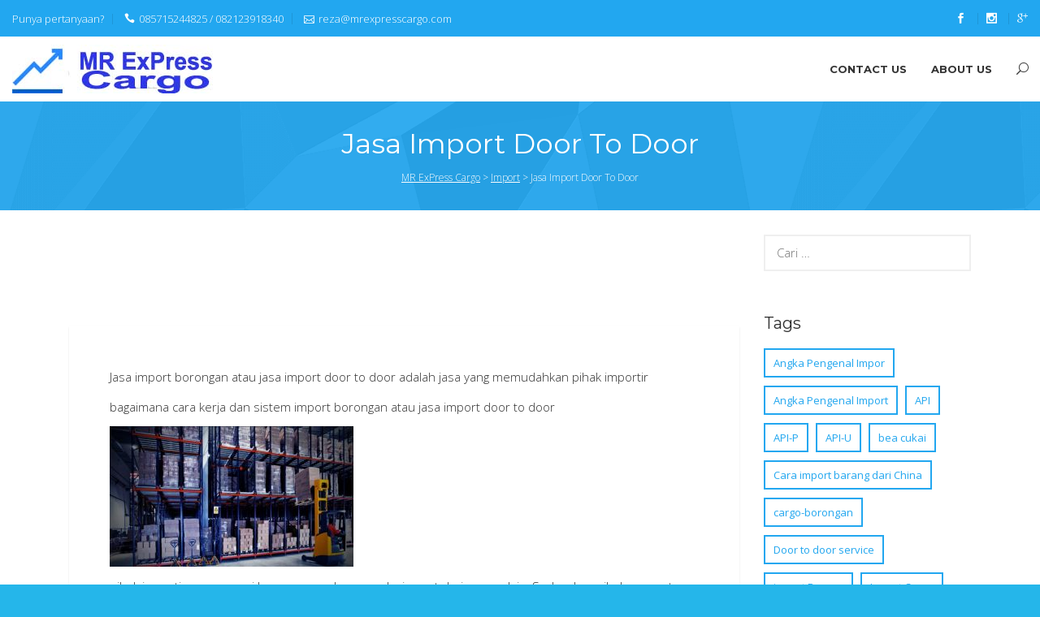

--- FILE ---
content_type: text/html; charset=utf-8
request_url: https://www.google.com/recaptcha/api2/aframe
body_size: 268
content:
<!DOCTYPE HTML><html><head><meta http-equiv="content-type" content="text/html; charset=UTF-8"></head><body><script nonce="KTfReDu3azXFbV4wDKcThQ">/** Anti-fraud and anti-abuse applications only. See google.com/recaptcha */ try{var clients={'sodar':'https://pagead2.googlesyndication.com/pagead/sodar?'};window.addEventListener("message",function(a){try{if(a.source===window.parent){var b=JSON.parse(a.data);var c=clients[b['id']];if(c){var d=document.createElement('img');d.src=c+b['params']+'&rc='+(localStorage.getItem("rc::a")?sessionStorage.getItem("rc::b"):"");window.document.body.appendChild(d);sessionStorage.setItem("rc::e",parseInt(sessionStorage.getItem("rc::e")||0)+1);localStorage.setItem("rc::h",'1769478159711');}}}catch(b){}});window.parent.postMessage("_grecaptcha_ready", "*");}catch(b){}</script></body></html>

--- FILE ---
content_type: text/css
request_url: https://mrexpresscargo.com/wp-content/themes/salespro/style.css?ver=6.8.3
body_size: 7436
content:
/*
Theme Name: Salespro
Theme URI: https://www.idtheme.com/salespro/
Author: Gian MR
Author URI: http://www.gianmr.com/
Description: Salesletter Pro - Best salesletter theme for convertion your sales.
Version: 1.0.3
License: GNU General Public License v2 or later
License URI: http://www.gnu.org/licenses/gpl-2.0.html
Text Domain: salespro
Tags: two-columns, right-sidebar, custom-background, custom-colors, custom-header, custom-menu, custom-logo, featured-images, microformats, sticky-post, theme-options, threaded-comments, translation-ready, blog, e-commerce, portfolio

Salespro is based on Underscores http://underscores.me/, (C) 2012-2016 Automattic, Inc.

*/

/*--------------------------------------------------------------
>>> TABLE OF CONTENTS:
----------------------------------------------------------------
# Elements
# Forms
# Navigation
	## Links
	## Menus
# Accessibility
# Alignments
# Clearings
# Widgets
# Content
	## Posts and pages
	## Asides
	## Comments
# Infinite scroll
# Media
	## Captions
	## Galleries
# Footer
--------------------------------------------------------------*/

/*--------------------------------------------------------------
# Elements
--------------------------------------------------------------*/
html, 
html a,
body,
* {
    -webkit-font-smoothing: antialiased !important;
	-webkit-backface-visibility: hidden !important;
	backface-visibility: hidden !important;
	-moz-osx-font-smoothing: grayscale !important;
	text-shadow: 1px 1px 1px rgba(0,0,0,0.025);
	text-rendering: optimizeLegibility !important;
}

body {
	margin: 0 auto;
	background-color: #eee; /* Fallback for when there is no custom background color defined. */
}

img {
	height: auto; /* Make sure images are scaled correctly. */
	max-width: 100%; /* Adhere to container width. */
}

a {
	-webkit-transition: all .25s ease;
    -moz-transition: all .25s ease;
    -ms-transition: all .25s ease;
    -o-transition: all .25s ease;
	transition: all .25s ease;
}

a:hover,
a:focus,
a:active {
	opacity: 0.8;
}

del {
	color: #bdc3c7
}

h1,
.h1,
h2,
.h2,
h3,
.h3,
h4,
.h4,
h5,
.h5,
h6,
.h6 {
	margin-top: 0; /* Make sure margin top is zero */ 
	margin-bottom: 10px;
}

blockquote {
	border-color: #fafafa;
	font-style: italic;
}

table {
	border-collapse: collapse;
	border-spacing: 0;
	margin: 0 0 20px;
	width: 100%;
}

caption,
th,
td {
	text-align: left;
}

th {
	font-weight: bold;
	text-transform: uppercase;
}

td {
	border-top: 1px solid #ededed;
	padding: 6px 10px 6px 0;
}

fieldset {
    margin: 0 0 20px;
}

#site-container {
	position: relative;
}

.gmr-logo {
	display: inline-block;
	margin-top: 10px;
}

.gmr-logo img {
	max-width: 100%;
	max-height: 60px !important;
}

.site-title {
	font-weight: 500;
	line-height: 1.1;
	color: inherit;
	margin-bottom: 0;
	font-size: 26px;
}

.site-description {
	font-size: 13px;
}

@media (max-width: 767px) {
	.gmr-logo {
		text-align: center;
		display:block;
		width:100%;
	}
}

#preloader { 
	position: fixed; 
	left: 0; 
	top: 0; 
	z-index: 99999; 
	width: 100%; 
	height: 100%; 
	background-color: #fff;
	background-repeat: no-repeat; 
	background-position: center center; 
}

.no-js #preloader {
	display: none;
}

@media (max-width: 767px) {
	#preloader {
		display: none;
	}
}

/* Header Bar */
.header-bar {
	padding: 10px 0;
}

.social-info,
.contact-info {
	padding-left: 0;
	margin: 0;
	list-style: none;
}

.contact-info li {
    display: inline-block;
    margin-right: 10px;
    padding-right: 10px;
	line-height: 13px;
	font-size: 13px;
	border-right: 1px solid rgba(0,0,0,0.1);
}

.contact-info li:last-child {
	border-right: none;
    margin-right: 0;
    padding-right: 0;
}

.contact-info li span {
	margin-right: 5px;
}

.social-info li {
    display: inline-block;
    margin-left: 10px;
    padding-left: 10px;
	line-height: 13px;
	font-size: 13px;
	border-left: 1px solid rgba(0,0,0,0.1);
}

.social-info li:first-child {
	border-left: none;
    margin-left: 0;
    padding-left: 0;
}

@media (max-width: 1023px) {
	.header-bar {
		text-align: center;
	}
	.header-bar .pull-right,
	.header-bar .pull-left {
		float: none !important;
		display: block;
	}
}

/*--------------------------------------------------------------
# Forms
--------------------------------------------------------------*/
a.button,
button.button, 
input.button,
a.button,
button,
input[type="button"],
input[type="reset"],
input[type="submit"] { 
	border: 2px solid #2c3e50; 
	cursor: pointer; 
	color: #2c3e50;
	display: inline-block; 
	outline: 0; 
	overflow: visible; 
	margin: 0; 
	padding: 8px 14px;
	text-decoration: none; 
	vertical-align: top; 
	width: auto; 
	vertical-align: middle;
	background-color: inherit;
	white-space: normal;
	height: auto;
	-webkit-appearance: none; 
	-moz-background-clip: padding; 
	-o-background-clip: padding-box; 
	-webkit-background-clip: padding; 
	background-clip: padding-box;
	-webkit-transition: all .25s ease;
    -moz-transition: all .25s ease;
    -ms-transition: all .25s ease;
    -o-transition: all .25s ease;
	transition: all .25s ease;
}

a.button:hover,
button.button:hover, 
input.button:hover,
button:hover,
input[type="button"]:hover,
input[type="reset"]:hover,
input[type="submit"]:hover,
a.button:focus,
button:focus,
input[type="button"]:focus,
input[type="reset"]:focus,
input[type="submit"]:focus,
a.button:active,
button:active,
input[type="button"]:active,
input[type="reset"]:active,
input[type="submit"]:active {
	text-decoration: none;
	background-color: #2c3e50;
	color: #fff;
}

input[type="text"],
input[type="email"],
input[type="url"],
input[type="password"],
input[type="search"],
input[type="number"],
input[type="tel"],
input[type="range"],
input[type="date"],
input[type="month"],
input[type="week"],
input[type="time"],
input[type="datetime"],
input[type="datetime-local"],
input[type="color"],
select,
textarea {
	background-color: inherit;
	border-width: 2px; 
	border-style: solid;
	border-color: #efefef; 
	color: #000; 
	outline: 0; 
	margin: 0;
	padding: 8px 14px; 
	text-align: left; 
	font-size: inherit; 
	vertical-align: middle; 
	font-family: inherit; 
	-moz-box-sizing: border-box; 
	-webkit-box-sizing: border-box; 
	box-sizing: border-box; 
	-moz-background-clip: padding; 
	-o-background-clip: padding-box; 
	-webkit-background-clip: padding; 
	background-clip: padding-box;
	-webkit-appearance: none; 
}

input[type="text"][disabled],
input[type="email"][disabled],
input[type="url"][disabled],
input[type="password"][disabled],
input[type="search"][disabled],
input[type="number"][disabled],
input[type="tel"][disabled],
input[type="range"][disabled],
input[type="date"][disabled],
input[type="month"][disabled],
input[type="week"][disabled],
input[type="time"][disabled],
input[type="datetime"][disabled],
input[type="datetime-local"][disabled],
input[type="color"][disabled]
select[disabled],
textarea[disabled]{
	background-color: #eee;
}

input[type="text"]:focus,
input[type="email"]:focus,
input[type="url"]:focus,
input[type="password"]:focus,
input[type="search"]:focus,
input[type="number"]:focus,
input[type="tel"]:focus,
input[type="range"]:focus,
input[type="date"]:focus,
input[type="month"]:focus,
input[type="week"]:focus,
input[type="time"]:focus,
input[type="datetime"]:focus,
input[type="datetime-local"]:focus,
input[type="color"]:focus,
select:focus,
textarea:focus {
	border-color: #ddd; 
}

button[disabled], 
input[disabled], 
select[disabled], 
select[disabled] option, 
select[disabled] optgroup, 
textarea[disabled], 
a.button_disabled { 
	-moz-box-shadow: none; 
	-webkit-box-shadow: none; 
	box-shadow: none; 
	-moz-user-select: -moz-none; 
	-webkit-user-select: none; 
	-khtml-user-select: none; 
	user-select: none; 
	color: #888; 
	cursor: default; 
}

textarea, 
select[size], 
select[multiple] {
	height: auto;
}

select[size="0"], 
select[size="1"] { 
	height: 1.8em; 
}

select { 
	max-width: 100%; 
}

textarea { 
	min-height: 40px; 
	overflow: auto; 
	resize: vertical; 
	width: 100%; 
}

optgroup { 
	color: black; 
	font-style: normal; 
	font-weight: normal; 
	font-family: Arial, "Liberation Sans", FreeSans, sans-serif; 
}

optgroup::-moz-focus-inner { 
	border: 0; 
	padding: 0; 
}

.gmr-embed-responsive {
	position: relative;
	display: block;
	height: 0;
	padding: 0;
	overflow: hidden;
	margin-bottom: 20px;
}
.gmr-embed-responsive .gmr-embed-responsive-item,
.gmr-embed-responsive iframe,
.gmr-embed-responsive embed,
.gmr-embed-responsive object,
.gmr-embed-responsive video {
	position: absolute;
	top: 0;
	left: 0;
	bottom: 0;
	height: 100%;
	width: 100%;
	border: 0;
}
.gmr-embed-responsive-16by9 {
	padding-bottom: 56.25%;
}
.gmr-embed-responsive-4by3 {
	padding-bottom: 75%;
}

/* Sticky Header */
.gmr-sticky.admin-bar .top-header.sticky-menu {
    top: 32px;
}

.gmr-sticky .top-header.sticky-menu {
	width: 100%;
    z-index: 13;
    border-bottom: 0;
    top: 0;
	left: 0;
	right: 0;
    position: fixed;    
	-webkit-box-shadow: 0px 0px 8px 2px rgba(0,0,0,0.1);
    -moz-box-shadow: 0px 0px 8px 2px rgba(0,0,0,0.1);
    box-shadow: 0px 0px 8px 2px rgba(0,0,0,0.1);
	-webkit-transition: all .25s ease;
    -moz-transition: all .25s ease;
    -ms-transition: all .25s ease;
    -o-transition: all .25s ease;
	transition: all .25s ease;
}

.gmr-sticky .top-header.sticky-menu .gmr-mainmenu,
.gmr-sticky .top-header.sticky-menu .search-trigger .gmr-icon {
	line-height: 40px;
}

.gmr-sticky .top-header.sticky-menu .gmr-logo,
.gmr-sticky .top-header.sticky-menu .gmr-logo img {
	max-height: 40px !important;
}

@media only screen and (max-width : 1200px) {
	.gmr-sticky .top-header.sticky-menu {
		border-bottom: none;
		position: static;
	}
}

/* Section */
.gmr-headertitle h1,
.gmr-headertitle h2 {
	font-size: 34px;
	line-height: 44px;
}

.gmr-headertitle {
	text-align: center;
	padding-top: 30px;
	padding-bottom: 30px;
}

.gmr-headertitle a.button {
	margin-top: 30px;
	padding-left: 30px;
	padding-right: 30px;
	text-decoration: none;
}

.gmr-headertitle a.button-right {
	margin-left: 20px;
}

/**
 * Tablets
 */
@media only screen and ( min-width: 768px ) and ( max-width: 1023px ) {
	.gmr-headertitle {
		padding-top: 30px;
		padding-bottom: 30px;
	}
}
/**
 * Mobile Landscape
 */
@media only screen and ( min-width: 480px ) and ( max-width: 767px ) {
	.gmr-headertitle h1,
	.gmr-headertitle h2 {
		font-size: 28px;
		line-height: 38px;
	}
	.gmr-headertitle {
		padding-top: 30px;
		padding-bottom: 30px;
	}
}
/**
 * Mobile Portrait
 */
@media only screen and ( max-width: 479px ) {
	.gmr-headertitle h1,
	.gmr-headertitle h2 {
		font-size: 20px;
		line-height: 30px;
	}
	.gmr-headertitle {
		padding-top: 30px;
		padding-bottom: 30px;
	}
}

.taxonomy-description {
	position: relative;
	margin-top: 10px;
	font-size: 16px;
	line-height: 18px;
}

.gmr-featured-image {
	margin-bottom: 30px;
}

/*--------------------------------------------------------------
# Navigation
--------------------------------------------------------------*/
/*--------------------------------------------------------------
## Menus
--------------------------------------------------------------*/
.gmr-mainmenu {
	z-index: 9999;
	margin: 0;
	padding: 0;
	display: inline-block;
	line-height: 60px;
}

.gmr-mainmenu ul {
	list-style:none;
}

/* ul#primary-menu */
#primary-menu,
#primary-menu .sub-menu,
#primary-menu .children {
	margin: 0 auto;
	padding: 0;
}

#primary-menu > li,
#primary-menu .sub-menu li,
#primary-menu .children li {
	display: block;
	float: left;
	position: relative;
	z-index: 9999;
}

#primary-menu > li > a {
	position: relative;
	display: block;
	padding: 10px 15px;
	text-decoration: none !important;
	text-transform: uppercase;
	font-weight: 600;
	font-size:13px;
}

#primary-menu > li.menu-border > a span {
	border: 2px solid #222;
	line-height: 20px;
	padding: 10px 15px;
	margin-top: 18px;
	margin-bottom: 18px;
}

#primary-menu > li.gmr-menu-cart > a sup {
	margin-left: 5px;
}

#primary-menu > li.page_item_has_children > a:after,
#primary-menu > li.menu-item-has-children > a:after,
#primary-menu .sub-menu > li.page_item_has_children > a:after,
#primary-menu .sub-menu > li.menu-item-has-children > a:after,
#primary-menu .children > li.page_item_has_children > a:after,
#primary-menu .children > li.menu-item-has-children > a:after {
    content: "\33";
    display: inline-block;
    font: normal normal normal 12px/1 ElegantIcons;
    -webkit-font-smoothing: antialiased;
    position: relative;
    right: 0px;
    top: 0;
}

#primary-menu > li.page_item_has_children:hover > a:after,
#primary-menu > li.menu-item-has-children:hover > a:after {
	content: "\32";
}

#primary-menu .sub-menu > li.page_item_has_children > a:after,
#primary-menu .sub-menu > li.menu-item-has-children > a:after,
#primary-menu .children > li.page_item_has_children > a:after,
#primary-menu .children > li.menu-item-has-children > a:after {
    content: "\35";
	top: 2px;
    float: right;
}

#primary-menu .sub-menu > li.page_item_has_children:hover > a:after,
#primary-menu .sub-menu > li.menu-item-has-children:hover > a:after,
#primary-menu .children > li.page_item_has_children:hover > a:after,
#primary-menu .children > li.menu-item-has-children:hover > a:after {
    content: "\34";
}

#primary-menu .sub-menu,
#primary-menu .children {
	left: 0;
	padding: 0;
	position: absolute;
	top: 120%;
	width: 200px;
	z-index: 999;
	opacity: 0;
	display: none;
	background-color: #444444;
}

#primary-menu .sub-menu:after,
#primary-menu .children:after {
	bottom: 80%;
	left: 40px;
	border: solid transparent;
	content: " ";
	height: 0;
	width: 0;
	position: absolute;
	border-color: rgba(255, 255, 255, 0);
	border-bottom-color: #444444;
	border-width: 10px;
	margin-left: -10px;
	opacity: 0;
	display: none;
}

#primary-menu .sub-menu ul,
#primary-menu .children ul {
	left: 200px !important;
	top: 0 !important;
}

#primary-menu .sub-menu ul:after,
#primary-menu .children ul:after {
	border-width: 0;
	margin-left: 0;
}

#primary-menu .sub-menu a,
#primary-menu .children a {
	display: block;
	line-height: 18px;
	font-size: 13px;
	letter-spacing: 0;
	padding: 10px 15px !important;
	text-align: left;
	color: #fff !important;
	text-transform: none !important;
	-webkit-transition: all .25s ease;
    -moz-transition: all .25s ease;
    -ms-transition: all .25s ease;
    -o-transition: all .25s ease;
	transition: all .25s ease;
}
#primary-menu .sub-menu > li:hover > a
#primary-menu .children > li:hover > a  { 
	color: #efefef !important;
	background-color: #555555;
}
#primary-menu .sub-menu.current_page_item:after, 
#primary-menu .sub-menu li,
#primary-menu .children.current_page_item:after, 
#primary-menu .children li {
	float: none;
}

/* Focused for accessibility */
#primary-menu li > .sub-menu.focused,
#primary-menu li:hover > .sub-menu,
#primary-menu li > .children.focused,
#primary-menu li:hover > .children {
	opacity: 1;
    top: 100%;
    display: block;
	animation: anim .5s ease-in-out;
}

#primary-menu li > .sub-menu.focused:after,
#primary-menu li:hover > .sub-menu:after,
#primary-menu li > .children.focused:after,
#primary-menu li:hover > .children:after {
	opacity: 1;
	bottom: 100%;
	display: block;
	animation: anim .5s ease-in-out;
}

@keyframes anim {
  0% {
    display: none;
    transform: translateY(20%);
  }
  1% {
    display: block;
    opacity: 0;
	transform: translateY(20%);
   
  }
  100% {
    opacity: 1;
    transform: translateY(0%);
  }
}

/* Responsive Menu */
#gmr-responsive-menu {
	margin: 0;
	padding: 0;
	font-size: 13px;
	display: inline-block;
	line-height: 80px;
}

#primary-menu > li.gmr-close-btn,
#gmr-responsive-menu {
	display: none;
}

#gmr-responsive-menu:before {
    content: "\62";
    display: inline-block;
    font: normal normal normal 16px/1 ElegantIcons;
    -webkit-font-smoothing: antialiased;
    position: relative;
    left: -7px;
    top: 0;
}

.sidr li input[type="text"],
.sidr li input[type="search"] {
	border: 2px solid #fafafa !important;
	margin-top: 10px;
	margin-bottom: 10px;
}
.sidr ul ul a {
	font-size:14px;
}

.sidr-class-search-trigger {
	display: none;
}

.sidr-class-icon_cart_alt {
	font-family:ElegantIcons;
	speak:none;
	font-style:normal;
	font-weight:400;
	font-variant:normal;
	text-transform:none;
	line-height:1;
	-webkit-font-smoothing:antialiased;
	display: inline-block !important;
}

.sidr-class-icon_cart_alt:before {
	content:"\e015"
}

@media (max-width: 1200px) {
	#gmr-responsive-menu {
		display: inline-block;
		float: right;
	}
	.gmr-mainmenu {
		display: none;
	}
}

/*
 * Top Search
 */
.gmr-search {
	padding: 0 0 0 15px;
}

.search-trigger .gmr-icon {
	line-height: 60px;
	position: relative;
	width: 14px;
	display: block;
	padding: 10px 0;
}

.search-trigger .icon_close {
	display: none;
}

.search-trigger.active .icon_search {
	display: none;
}

.search-trigger.active .icon_close {
	display: block;
}

.gmr-search input[type="text"] { 
	width: 300px;
	padding: 11px 14px; 
	height: 3.2em; 
	line-height: 3em; 
	background-color: #ffffff;
}

.gmr-search .search-trigger {
	display: block;
}

.gmr-searchform input {
	position: absolute;
	right: 30px;
	top: 50%;
	margin-top: -22px;
}

.js  .gmr-searchform input {
	display: none;
}

.site-main .comment-navigation {
	margin: 0 0 1.5em;
	overflow: hidden;
}

.site-main .posts-navigation,
.site-main .post-navigation {
	overflow: hidden;
	padding: 10px 0 0;
	margin: 1.5em 0 0;
	border-top: 2px solid #ecf0f1;
}

.comment-navigation .nav-previous,
.posts-navigation .nav-previous,
.post-navigation .nav-previous {
	float: left;
	width: 48%;
}

.comment-navigation .nav-next,
.posts-navigation .nav-next,
.post-navigation .nav-next {
	float: right;
	text-align: right;
	width: 48%;
}

.comment-navigation .nav-previous a,
.comment-navigation .nav-next a{
	background-color: #fff;
	padding: 10px 30px;
	display: block;
	border-bottom: 2px solid rgba(0,0,0,0.1);
}

.gmr-boxshadow .comment-navigation .nav-previous a,
.gmr-boxshadow .comment-navigation .nav-next a {
	border-bottom: none;
	-webkit-box-shadow: 0 1px 2px 0 rgba(0,0,0,0.1);
	-moz-box-shadow: 0 1px 2px 0 rgba(0,0,0,0.1);
	box-shadow: 0 1px 2px 0 rgba(0,0,0,0.1);
}

.gmr-nobox .comment-navigation .nav-previous a,
.gmr-nobox .comment-navigation .nav-next a {
	border-bottom: none;
	-webkit-box-shadow: none;
	-moz-box-shadow: none;
	box-shadow: none;
	background-color: transparent;
	padding: 10px 0;
}

.comment-navigation .nav-previous a,
.comment-navigation .nav-next a {
	background-color: #fafafa;
}

/*--------------------------------------------------------------
## Pagination
--------------------------------------------------------------*/
ul.page-numbers {
	list-style: none !important;
	padding-left: 0;
	text-align: center;
	font-size: 13px;
}

ul.page-numbers li {
	display: inline-block;
	margin-right: 5px;
}

ul.page-numbers li span.current,
ul.page-numbers li a {
	padding: 10px 15px;
	border-width: 0 0 3px;
	border-style: solid;
	border-color: #eee;
	color: #34495e;
}

ul.page-numbers li span.page-numbers {
	border-color: #354b60;
}

ul.page-numbers li a:hover {
	border-color: #354b60;
}

.page-links {
	font-size: 13px;
}

.page-links a {
	font-size: 13px;
	margin: 0 5px;
	padding: 5px 10px;
	border-width: 0 0 3px;
	border-style: solid;
	border-color: #eee;
	color: #34495e;
}

.page-links a:hover {
	border-color: #354b60;
}

/*--------------------------------------------------------------
## Breadcrumb NavXT
--------------------------------------------------------------*/
.breadcrumbs {
	font-size: 12px;
}

.gmr-hidden{
	display: none;
}

/*--------------------------------------------------------------
# Accessibility
--------------------------------------------------------------*/
/* Text meant only for screen readers. */
.screen-reader-text {
	clip: rect(1px, 1px, 1px, 1px);
	position: absolute !important;
	height: 1px;
	width: 1px;
	overflow: hidden;
}

.screen-reader-text:focus {
	background-color: #efefef;
	box-shadow: 0 0 2px 2px rgba(0, 0, 0, 0.1);
	clip: auto !important;
	color: #21759b;
	display: block;
	font-size: 14px;
	font-size: 1.4rem;
	font-weight: bold;
	height: auto;
	left: 5px;
	line-height: normal;
	padding: 15px 23px 14px;
	text-decoration: none;
	top: 5px;
	width: auto;
	z-index: 100000; /* Above WP toolbar. */
}

/* Do not show the outline on the skip link target. */
#content[tabindex="-1"]:focus {
	outline: 0;
}

/*--------------------------------------------------------------
# Alignments
--------------------------------------------------------------*/
.alignnone {
	margin: 5px auto 20px auto;
}
.aligncenter,
div.aligncenter {
	display: block;
	margin: 5px auto 5px auto;
}
.alignright {
	float: right;
	margin: 5px 0 20px 20px;
}
.alignleft {
	float: left;
	margin: 5px 20px 20px 0;
}
a img.alignright {
	float: right;
	margin: 5px 0 20px 20px;
}
a img.alignnone {
	margin: 5px 20px 20px 0;
}
a img.alignleft {
	float: left;
	margin: 5px 20px 20px 0;
}
a img.aligncenter {
	display: block;
	margin-left: auto;
	margin-right: auto;
}

/*--------------------------------------------------------------
# Widgets
--------------------------------------------------------------*/
.widget {
	margin: 0 0 3.5em;
}

/* Clearing fix element */
ol.comment-list li .comment-meta:before,
ol.comment-list li .comment-meta:after,
.widget:before,
.widget:after {
	content: "";
	display: table;
}

ol.comment-list li .comment-meta:after,
.widget:after {
	clear: both;
}

.widget-title {
	font-size: 2.0rem;
	padding-bottom: 10px;
	margin-bottom: 10px;
}

/* Make sure select elements fit in widgets. */
.widget select {
	max-width: 100%;
}

.widget ul {
	margin-top:-5px;
	margin-bottom:-5px;
	padding-left:0;
	list-style:none;
}

.widget ul.sub-menu,
.widget ul.children {
	margin-top:5px;
	padding-left:20px;
}

.widget li {
	padding:5px 0;
}

/* Search widget */
.widget_search input[type="search"]{
	width:100%;
	display:block;
}

.widget_search input[type="submit"]{
	display: none;
}

/* Tag Cloud */
.tagcloud a { 
	border: 2px solid #2c3e50;
	display: inline-block; 
	outline: 0; 
	overflow: visible; 
	margin: 0 5px 10px 0;
	padding: 5px 10px 5px; 
	text-decoration: none; 
	vertical-align: top; 
	width: auto; 
	font: inherit; 
	vertical-align: middle;
	font-weight: 500;
	font-size: 13px !important;
	background-color: inherit;
	-webkit-appearance: none; 
	-moz-background-clip: padding; 
	-o-background-clip: padding-box; 
	-webkit-background-clip: padding; 
	background-clip: padding-box;
	-webkit-transition: all .25s ease;
    -moz-transition: all .25s ease;
    -ms-transition: all .25s ease;
    -o-transition: all .25s ease;
	transition: all .25s ease;
}

.tagcloud a:hover,
.tagcloud a:active,
.tagcloud a:focus {
	color: #fff;
}

/* RSS widget */
.widget_rss a img {
	display: none;
}

.widget_rss .widget-title:before {
    content: "\e09e";
    display: inline-block;
    font: normal normal normal 18px/1 ElegantIcons;
    -webkit-font-smoothing: antialiased;
    position: relative;
    left: 0;
    top: 0;
}

.widget_rss li .rsswidget {
	display: block;
}

.widget_rss li .rss-date {
	font-size: 13px;
	color: #bbb;
	margin-bottom: 20px;
}

/* calendar widget */
#wp-calendar {
	width: 100%; 
}
#wp-calendar caption { 
	text-align: right; 
	margin-top: 0; 
	margin-bottom: 0; 
}
#wp-calendar thead th { 
	text-align: center;
	padding: 8px;
	background: rgba(0,0,0,0.05); 
	border: 1px solid rgba(0,0,0,0.1); 
}
#wp-calendar tbody td { 
	background: rgba(0,0,0,0.025); 
	border: 1px solid rgba(0,0,0,0.1); 
	text-align: center; 
	padding: 8px;
}
#wp-calendar tbody td:hover { 
	background: rgba(0,0,0,0.05); 
}
#wp-calendar tbody .pad { 
	background: none; 
}
#wp-calendar tfoot #next { 
	text-align: right; 
}
#wp-calendar tfoot #prev { 
	padding-top: 10px; 
}
@media (max-width: 480px) {
	#wp-calendar thead th,
	#wp-calendar tbody td {
		padding: 0;
	}
}

@media (max-width: 480px) {
	#wp-calendar thead th,
	#wp-calendar tbody td {
		padding: 0;
	}
}

/* Other widget */
.widget_pages li:before,
.widget_meta li:before,
.widget_nav_menu li:before,
.widget_categories li:before,
.widget_archive li:before,
.widget_recent_entries li:before,
.widget_recent_comments li:before {
    display: inline-block;
    font: normal normal normal 16px/1 ElegantIcons;
    -webkit-font-smoothing: antialiased;
    position: relative;
    left: 0;
    top: 0;
	margin-right: 10px;
}

.widget_recent_entries li:before {
	content: "\69";
}

.widget_recent_comments li:before {
	content: "\76";
}

.widget_archive li:before,
.widget_categories li:before {
	content: "\6d";
}

.widget_pages li:before,
.widget_meta li:before,
.widget_nav_menu li:before {
	content: "\62";
}

/*--------------------------------------------------------------
# Content
--------------------------------------------------------------*/
/*--------------------------------------------------------------
## Posts and pages
--------------------------------------------------------------*/
.gmr-content {
	padding: 30px 0;
}

.entry-title a {
	color: #2c3e50;
}

.content-thumbnail {
	text-align: center;
	margin-bottom: 2.5em;
}

.has-post-thumbnail.gmr-smallthumb .content-thumbnail {
	float: left;
	position: relative;
	margin-bottom: 0;
	max-width: 150px;
}

.has-post-thumbnail.gmr-smallthumb .item-article {
	position: relative;
	margin-left: 180px;
}

.gmr-box-content {
	position: relative;
	padding: 50px;
	background-color: #fff;
	border-bottom: 2px solid rgba(0,0,0,0.1);
}

.gmr-box-content .entry-header {
	text-align: center;
}

.gmr-boxshadow .gmr-box-content {
	border-bottom: none;
	-webkit-box-shadow: 0 1px 2px 0 rgba(0,0,0,0.1);
	-moz-box-shadow: 0 1px 2px 0 rgba(0,0,0,0.1);
	box-shadow: 0 1px 2px 0 rgba(0,0,0,0.1);
}

.gmr-nobox .gmr-box-content {
	border-bottom: none;
	-webkit-box-shadow: none;
	-moz-box-shadow: none;
	box-shadow: none;
	background-color: transparent;
	padding: 0 0 30px;
}

.sticky .gmr-box-content {
	border-color: #2c3e50;
}

.gmr-masonry .gmr-box-content {
	padding: 30px;
}

.gmr-nobox .gmr-masonry .gmr-box-content {
	padding: 0 0 30px;
}

@media (max-width: 480px) {
	.gmr-box-content {
		padding: 20px;
	}
	
	.gmr-nobox .gmr-box-content {
		padding: 0;
	}
	
	.has-post-thumbnail.gmr-smallthumb .content-thumbnail {
		float: none !important;
		margin-bottom: 20px;
		max-width: 100%;
	}
	
	.has-post-thumbnail.gmr-smallthumb .content-thumbnail img {
		width: 100%;
	}

	.has-post-thumbnail.gmr-smallthumb .item-article {
		margin-left: 0 !important;
	}
	
}

.kbd-sticky {
	position: absolute;
	right: 10px;
	bottom: 10px;
}

.hentry {
	margin: 0 0 1.5em;
}

.gmr-metacontent {
	font-size: 11px;
	color: #ccc;
	font-weight: 700;
	text-transform: uppercase;
	padding: 0 0 15px 0;
	margin: 0 auto 15px auto;
	border-width: 0 0 2px 0;
	border-style: solid;
	border-color: #ecf0f1;
}

.gmr-metacontent .byline {
	margin-right: 20px;
}

.gmr-metacontent-single {	
	font-size: 11px;
	text-transform: uppercase;
	color: #ccc;
	margin: 0 auto 15px auto;
}

.entry-header h2 {
	margin-bottom: 10px;
}

.gmr-metacontent a {
	color: #bbb;
}

.gmr-box-content p {
	word-wrap: break-word;
}

.entry-content:before,
.entry-content:after {
	content: " ";
	display: table;
}
.entry-content:after {
	clear: both;
}

.updated:not(.published) {
	display: none;
}

.single .byline,
.group-blog .byline {
	display: inline;
}

.page-content,
.entry-summary {
	margin: 0 0 0;
}

.page-links {
	clear: both;
	margin: 0 0 1.5em;
}

.entry-footer {
	margin-top: 20px;
	font-size: 13px;
	color: #ccc;
	position: relative;
}

.entry-footer:before {
	position: absolute;
	top: -10px;
	width: 50px;
	height: 2px;
	background-color: #ccc;
	content: "";
	left: 0;
}

.entry-footer span.byline,
.entry-footer span.posted-on,
.entry-footer span.cat-links,
.entry-footer span.tags-links {
	margin-right: 20px;
}

/* Masonry */
.gmr-masonry .entry-title {
	font-size: 20px;
	line-height: 30px;
}

@media ( max-width: 992px ) {
	.gmr-masonry .item {
		width: 100%;
	}
}

/*--------------------------------------------------------------
## Asides
--------------------------------------------------------------*/
.blog .format-aside .entry-title,
.archive .format-aside .entry-title,
.blog .format-aside .entry-meta,
.archive .format-aside .entry-meta {
	display: none;
}

/*--------------------------------------------------------------
## Comments
--------------------------------------------------------------*/
.comments-title {
	margin-bottom: 20px;
	font-size:24px;
}

.comment-content a {
	word-wrap: break-word;
}

ol.comment-list { 
	list-style: none; 
	margin: 0 0 1em; 
	padding: 0; 
	text-indent:0; 
}

ol.comment-list li .comment-meta {
	margin-bottom: 20px;
}

ol.comment-list li.comment { 
	padding: 20px; 
}

ol.comment-list .bypostauthor {}
ol.comment-list li ul.children li.bypostauthor {}

ol.comment-list li div.vcard cite.fn { 
	font-style: normal; 
}

ol.comment-list li div.vcard img.avatar { 
	float: left;
	margin: 0 1em 0 0;
	padding: 3px;
	background: #fff;
	-webkit-box-shadow: 0 1px 2px 0 rgba(0,0,0,0.1);
	-moz-box-shadow: 0 1px 2px 0 rgba(0,0,0,0.1);
	box-shadow: 0 1px 2px 0 rgba(0,0,0,0.1);
}

ol.comment-list li div.comment-author { 
	font-size: 13px; 
}

ol.comment-list li div.comment-metadata { 
	font-size: 12px; 
}

ol.comment-list li div.comment-metadata a { 
	color:#ccc; 
}

ol.comment-list li p { 
	margin:0 0 1em; 
}

ol.comment-list li ol { 
	list-style:square; 
	margin:0 0 1em 2em; 
}

ol.comment-list li div.reply { font-size:14px; }
ol.comment-list li ol.children { list-style:none; margin:1em 0 0; padding-left:0; text-indent:0; }
ol.comment-list li ol.children li.depth-2 { border-left:2px solid #34495e; }
ol.comment-list li ol.children li.depth-3 { border-left:2px solid #3498db; }
ol.comment-list li ol.children li.depth-4 { border-left:2px solid #e74c3c; }
ol.comment-list li ol.children li.depth-5 {}
ol.comment-list li.even { background-color:#fafafa; }
ol.comment-list li.odd { background-color:#fff; }
ol.comment-list li.parent { border-left:2px solid #2ecc71; }
ol.comment-list li.pingback { padding:1em; }

@media (max-width: 767px) {
	ol.comment-list li.comment { 
		padding: 0.5em; 
	}

	ol.comment-list li div.vcard img.avatar { display: none }
	ol.comment-list li.parent,
	ol.comment-list li ol.children li.depth-2,
	ol.comment-list li ol.children li.depth-3,
	ol.comment-list li ol.children li.depth-4 { 
		border-left:none; 
	}
}

/*--------------------------------------------------------------
### Comment Form
--------------------------------------------------------------*/
#respond {
	position:relative;
}

ol.comment-list li #respond {
	margin-top:20px;
}

ol.comment-list li #reply-title { 
	font-size: 0; 
	margin: 0!important; 
	padding: 0; 
	height: 0; 
	border-top: 0; 
}

#cancel-comment-reply-link { 
	color: #999; 
	display: block; 
	position: absolute; 
	bottom: 15px; 
	right: 20px; 
	vertical-align:middle;
	font-size: 14px; 
}

#cancel-comment-reply-link:hover { 
	color: #777; 
}

#commentform p.comment-notes {
	color:#ccc;
}

#commentform input[type="email"],
#commentform input[type="text"],
#commentform textarea {
	max-width: 100%;
	width: 100%;
}

#commentform p.comment-form-author {
	width: 48%;
	float: left;
}

#commentform p.comment-form-email {
	width: 48%;
	float: right;
}

#commentform p.comment-form-comment,
#commentform p.comment-form-url {
	clear: both;
}

#commentform p.form-submit {
	margin-bottom: 0 !important;
}

@media (max-width: 767px) {
	#commentform p.comment-form-email,
	#commentform p.comment-form-author {
		width: 100%;
		float: none;
	}
}

/*--------------------------------------------------------------
# Infinite scroll & Jetpack plugin
--------------------------------------------------------------*/
/* Globally hidden elements when Infinite Scroll is supported and in use. */
.infinite-scroll .page-numbers { /* Theme Footer (when set to scrolling) */
	display: none;
}

.infinite-scroll .masonry-container {
	margin-bottom: 50px;
}

#infinite-handle {
	margin-top: 50px;
	display: block;
    bottom: 15px;
    position: relative;
    text-align: center;
    top: auto !important;
    width: 100%;
}

.masonry-container #infinite-handle {
	margin-bottom: -50px;
    position: absolute;
}

#infinite-handle span {
    background: none;
    border-radius: 2px;
    border-style: solid;
    border-color: #eee;
	color: #333;
    cursor: pointer;
    font-size: 13px;
    padding: 15px 20px;
}

@media (max-width: 800px) {	
	#infinite-handle span {
		display: initial;
	}
}

.infinite-loader {
	width: 100%;
	text-align: center;
}

.infinite-loader .spinner {
	display: block;
	position: absolute !important;
	top: auto !important;
	bottom: 10px !important;
	left: 50% !important;
	margin-left: -12px;
}

.masonry-container .infinite-loader .spinner {
	margin-bottom: -30px;
}

/* Widget module jetpack */

.widget_wpcom_social_media_icons_widget li a {
	margin-bottom: 0.5em;
}

.widget_wpcom_social_media_icons_widget li a {
	font-size: 24px;
}

/* Widget Contact Form jetpack */
.textwidget .contact-form input[type="text"], 
.textwidget .contact-form input[type="email"], 
.textwidget .contact-form textarea {
    width: 100% !important;
}

/* Border in title jetpack */
.gmr-theme div.sharedaddy h3.sd-title::before {
    border-top: 2px solid #ddd;
}

/*--------------------------------------------------------------
# Media
--------------------------------------------------------------*/
.page-content .wp-smiley,
.entry-content .wp-smiley,
.comment-content .wp-smiley {
	border: none;
	margin-bottom: 0;
	margin-top: 0;
	padding: 0;
}

/* Make sure embeds and iframes fit their containers. */
embed,
iframe,
object {
	max-width: 100%;
}

/*--------------------------------------------------------------
## Captions
--------------------------------------------------------------*/
.gallery-caption,
.wp-caption {
	margin-bottom: 1.5em;
	max-width: 100%;
	font-size: 12px;
	color: #ccc;
}

.wp-caption img[class*="wp-image-"] {
	display: block;
	margin-left: auto;
	margin-right: auto;
}

.wp-caption .wp-caption-text {
	margin: 0.8075em 0;
}

.wp-caption-text {
	text-align: right;
}

/*--------------------------------------------------------------
## Galleries
--------------------------------------------------------------*/
.gallery {
	margin: 0 -0.5% 1.5em -0.5%;
}

.gallery-item {
	display: inline-block;
	text-align: center;
	vertical-align: top;
	width: 100%;
}

.gallery-item img {
	width: 100%;
	max-width: 100%;
}

.gallery-columns-2 .gallery-item {
	max-width: 50%;
	padding: 0.5%;
}

.gallery-columns-3 .gallery-item {
	max-width: 33.33%;
	padding: 0.5%;
}

.gallery-columns-4 .gallery-item {
	max-width: 25%;
	padding: 0.5%;
}

.gallery-columns-5 .gallery-item {
	max-width: 20%;
	padding: 0.5%;
}

.gallery-columns-6 .gallery-item {
	max-width: 16.66%;
	padding: 0.5%;
}

.gallery-columns-7 .gallery-item {
	max-width: 14.28%;
	padding: 0.5%;
}

.gallery-columns-8 .gallery-item {
	max-width: 12.5%;
	padding: 0.5%;
}

.gallery-columns-9 .gallery-item {
	max-width: 11.11%;
	padding: 0.5%;
}

.gallery-caption {
	display: block;
}

/*--------------------------------------------------------------
# Footer
--------------------------------------------------------------*/
.widget-footer {
	padding: 50px 0 20px 0;
}

.site-footer {
	text-align: center;
	padding: 30px 0;
}

.footer-cta {
	height: 160px;
	line-height: 160px;
	font-size: 24px;
	text-align: center;
	position: relative;
	-moz-transition: all .5s ease 0s;
	-o-transition: all .5s ease 0s;
	-webkit-transition: all .5s ease;
	-webkit-transition-delay: 0s;
	transition: all .5s ease 0s;
	overflow: hidden;
}

.footer-cta a {
	position: absolute;
	top: 0;
	z-index: 2;
	left: 0;
	width: 100%;
	height: 100%;
}

@media (max-width: 1200px) {
	.footer-cta {
		height: 80px;
		line-height: 80px;
		font-size: 18px;
	}
}

@media (max-width: 800px) {	
	.footer-cta {
		height: 60px;
		line-height: 60px;
		font-size: 14px;
	}
}

/* Change container bootstrap with 1140 same with default elementor width */
@media (min-width: 1200px) {
    .container{
        max-width: 1140px;
    }
}

@media (max-width:767px) {
	.elementor-column {
		padding-bottom: 20px; 
		padding-left: 20px;
		padding-right: 20px;
	}
}

/* Salespro core plugin functionally */
.salespro-core.gmr-box-content {
	margin-top: 20px; 
}

@media (max-width:767px) {
	h1,
	.h1,
	h2,
	.h2,
	h3,
	.h3,
	h4,
	.h4,
	h5,
	.h5,
	h6,
	.h6 {
		font-size: 24px !important;
	}
}

@media (max-width:480px) {
	h1,
	.h1,
	h2,
	.h2,
	h3,
	.h3,
	h4,
	.h4,
	h5,
	.h5,
	h6,
	.h6 {
		font-size: 22px !important;
	}
}